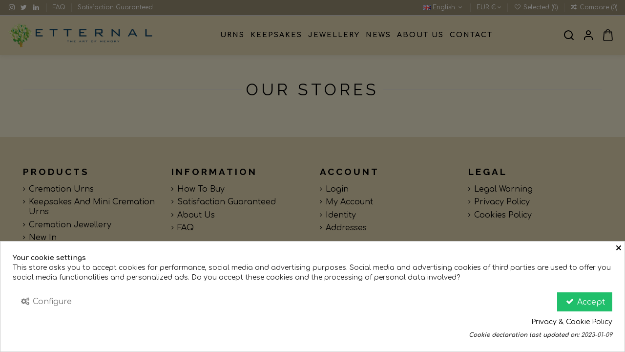

--- FILE ---
content_type: text/html; charset=utf-8
request_url: https://www.etternal.com/en/stores
body_size: 303511
content:
<!doctype html>
<html lang="en">

<head>
    
        
  <meta charset="utf-8">


  <meta http-equiv="x-ua-compatible" content="ie=edge">



  <script async src="https://www.googletagmanager.com/gtag/js?id=G-0BNZDCG04J"></script>
<script>
  
  window.dataLayer = window.dataLayer || [];
  function gtag(){dataLayer.push(arguments);}
  gtag('js', new Date());

  gtag('config', 'G-0BNZDCG04J');
  
</script>
  


  


  <title>Stores</title>
  
    
  
  
    
  
  <meta name="description" content="">
  <meta name="keywords" content="">
    
      <link rel="canonical" href="https://www.etternal.com/en/stores">
    

  
          <link rel="alternate" href="https://www.etternal.com/tiendas" hreflang="es">
            <link rel="alternate" href="https://www.etternal.com/tiendas" hreflang="x-default">
                <link rel="alternate" href="https://www.etternal.com/en/stores" hreflang="en-EN">
            

  
     

 


   


  

  

  
    
  



    <meta property="og:title" content="Stores"/>
    <meta property="og:url" content="https://www.etternal.com/en/stores"/>
    <meta property="og:site_name" content="Etternal"/>
    <meta property="og:description" content="">
    <meta property="og:type" content="website">


	<meta property="og:image" content="/img/logo-og-image.jpg" />






      <meta name="viewport" content="initial-scale=1,user-scalable=no,maximum-scale=1,width=device-width">
  




  <link rel="icon" type="image/vnd.microsoft.icon" href="/img/favicon.ico?1681471577">
  <link rel="shortcut icon" type="image/x-icon" href="/img/favicon.ico?1681471577">
    




    <link rel="stylesheet" href="https://www.etternal.com/themes/frectaris_theme/assets/cache/theme-ccb710258.css" type="text/css" media="all">




<link rel="preload" as="font"
      href="/themes/frectaris_theme/assets/css/font-awesome/fonts/fontawesome-webfont.woff?v=4.7.0"
      type="font/woff" crossorigin="anonymous">
<link rel="preload" as="font"
      href="/themes/frectaris_theme/assets/css/font-awesome/fonts/fontawesome-webfont.woff2?v=4.7.0"
      type="font/woff2" crossorigin="anonymous">


<link  rel="preload stylesheet"  as="style" href="/themes/frectaris_theme/assets/css/font-awesome/css/font-awesome-preload.css"
       type="text/css" crossorigin="anonymous">





  

  <script>
        var elementorFrontendConfig = {"isEditMode":"","stretchedSectionContainer":"","instagramToken":false,"is_rtl":false,"ajax_csfr_token_url":"https:\/\/www.etternal.com\/en\/module\/iqitelementor\/Actions?process=handleCsfrToken&ajax=1"};
        var iqitTheme = {"rm_sticky":"down","rm_breakpoint":0,"op_preloader":"0","cart_style":"side","cart_confirmation":"modal","h_layout":"4","f_fixed":"","f_layout":"3","h_absolute":"0","h_sticky":"header","hw_width":"fullwidth","hm_submenu_width":"default","h_search_type":"full","pl_lazyload":true,"pl_infinity":true,"pl_rollover":true,"pl_crsl_autoplay":false,"pl_slider_ld":4,"pl_slider_d":4,"pl_slider_t":3,"pl_slider_p":2,"pp_thumbs":"bottom","pp_zoom":"none","pp_image_layout":"column","pp_tabs":"accordion","pl_grid_qty":false};
        var iqitcompare = {"nbProducts":0};
        var iqitcountdown_days = "d.";
        var iqitextendedproduct = {"speed":"70"};
        var iqitfdc_from = 0;
        var iqitmegamenu = {"sticky":"false","containerSelector":"#wrapper > .container"};
        var iqitwishlist = {"nbProducts":0};
        var prestashop = {"cart":{"products":[],"totals":{"total":{"type":"total","label":"Total","amount":0,"value":"\u20ac0.00"},"total_including_tax":{"type":"total","label":"Total (tax incl.)","amount":0,"value":"\u20ac0.00"},"total_excluding_tax":{"type":"total","label":"Total (tax excl.)","amount":0,"value":"\u20ac0.00"}},"subtotals":{"products":{"type":"products","label":"Subtotal","amount":0,"value":"\u20ac0.00"},"discounts":null,"shipping":{"type":"shipping","label":"Shipping","amount":0,"value":""},"tax":null},"products_count":0,"summary_string":"0 items","vouchers":{"allowed":0,"added":[]},"discounts":[],"minimalPurchase":0,"minimalPurchaseRequired":""},"currency":{"id":1,"name":"Euro","iso_code":"EUR","iso_code_num":"978","sign":"\u20ac"},"customer":{"lastname":null,"firstname":null,"email":null,"birthday":null,"newsletter":null,"newsletter_date_add":null,"optin":null,"website":null,"company":null,"siret":null,"ape":null,"is_logged":false,"gender":{"type":null,"name":null},"addresses":[]},"language":{"name":"English (English)","iso_code":"en","locale":"en-US","language_code":"en-EN","is_rtl":"0","date_format_lite":"Y-m-d","date_format_full":"Y-m-d H:i:s","id":2},"page":{"title":"","canonical":null,"meta":{"title":"Stores","description":"","keywords":"","robots":"index"},"page_name":"stores","body_classes":{"lang-en":true,"lang-rtl":false,"country-ES":true,"currency-EUR":true,"layout-full-width":true,"page-stores":true,"tax-display-enabled":true},"admin_notifications":[]},"shop":{"name":"Etternal","logo":"https:\/\/www.etternal.com\/img\/logo-1681471577.jpg","stores_icon":"https:\/\/www.etternal.com\/img\/logo_stores.png","favicon":"\/img\/favicon.ico"},"urls":{"base_url":"https:\/\/www.etternal.com\/en\/","current_url":"https:\/\/www.etternal.com\/en\/stores","shop_domain_url":"https:\/\/www.etternal.com","img_ps_url":"https:\/\/www.etternal.com\/img\/","img_cat_url":"https:\/\/www.etternal.com\/img\/c\/","img_lang_url":"https:\/\/www.etternal.com\/img\/l\/","img_prod_url":"https:\/\/www.etternal.com\/img\/p\/","img_manu_url":"https:\/\/www.etternal.com\/img\/m\/","img_sup_url":"https:\/\/www.etternal.com\/img\/su\/","img_ship_url":"https:\/\/www.etternal.com\/img\/s\/","img_store_url":"https:\/\/www.etternal.com\/img\/st\/","img_col_url":"https:\/\/www.etternal.com\/img\/co\/","img_url":"https:\/\/www.etternal.com\/themes\/frectaris_theme\/assets\/img\/","css_url":"https:\/\/www.etternal.com\/themes\/frectaris_theme\/assets\/css\/","js_url":"https:\/\/www.etternal.com\/themes\/frectaris_theme\/assets\/js\/","pic_url":"https:\/\/www.etternal.com\/upload\/","pages":{"address":"https:\/\/www.etternal.com\/en\/address","addresses":"https:\/\/www.etternal.com\/en\/addresses","authentication":"https:\/\/www.etternal.com\/en\/inicio-sesion","cart":"https:\/\/www.etternal.com\/en\/cart","category":"https:\/\/www.etternal.com\/en\/index.php?controller=category","cms":"https:\/\/www.etternal.com\/en\/index.php?controller=cms","contact":"https:\/\/www.etternal.com\/en\/contact-us","discount":"https:\/\/www.etternal.com\/en\/discount","guest_tracking":"https:\/\/www.etternal.com\/en\/seguimiento-cliente-no-registrado","history":"https:\/\/www.etternal.com\/en\/order-history","identity":"https:\/\/www.etternal.com\/en\/identity","index":"https:\/\/www.etternal.com\/en\/","my_account":"https:\/\/www.etternal.com\/en\/my-account","order_confirmation":"https:\/\/www.etternal.com\/en\/order-confirmation","order_detail":"https:\/\/www.etternal.com\/en\/index.php?controller=order-detail","order_follow":"https:\/\/www.etternal.com\/en\/order-follow","order":"https:\/\/www.etternal.com\/en\/order","order_return":"https:\/\/www.etternal.com\/en\/index.php?controller=order-return","order_slip":"https:\/\/www.etternal.com\/en\/albaran","pagenotfound":"https:\/\/www.etternal.com\/en\/page-not-found","password":"https:\/\/www.etternal.com\/en\/has-olvidado-tu-contrasena","pdf_invoice":"https:\/\/www.etternal.com\/en\/index.php?controller=pdf-invoice","pdf_order_return":"https:\/\/www.etternal.com\/en\/index.php?controller=pdf-order-return","pdf_order_slip":"https:\/\/www.etternal.com\/en\/index.php?controller=pdf-order-slip","prices_drop":"https:\/\/www.etternal.com\/en\/bajamos-precios","product":"https:\/\/www.etternal.com\/en\/index.php?controller=product","search":"https:\/\/www.etternal.com\/en\/buscar","sitemap":"https:\/\/www.etternal.com\/en\/mapa-web","stores":"https:\/\/www.etternal.com\/en\/stores","supplier":"https:\/\/www.etternal.com\/en\/supplier","register":"https:\/\/www.etternal.com\/en\/inicio-sesion?create_account=1","order_login":"https:\/\/www.etternal.com\/en\/order?login=1"},"alternative_langs":{"es":"https:\/\/www.etternal.com\/tiendas","en-EN":"https:\/\/www.etternal.com\/en\/stores"},"theme_assets":"\/themes\/frectaris_theme\/assets\/","actions":{"logout":"https:\/\/www.etternal.com\/en\/?mylogout="},"no_picture_image":{"bySize":{"small_default":{"url":"https:\/\/www.etternal.com\/img\/p\/en-default-small_default.jpg","width":98,"height":127},"cart_default":{"url":"https:\/\/www.etternal.com\/img\/p\/en-default-cart_default.jpg","width":125,"height":162},"home_default":{"url":"https:\/\/www.etternal.com\/img\/p\/en-default-home_default.jpg","width":500,"height":500},"medium_default":{"url":"https:\/\/www.etternal.com\/img\/p\/en-default-medium_default.jpg","width":452,"height":584},"large_default":{"url":"https:\/\/www.etternal.com\/img\/p\/en-default-large_default.jpg","width":1000,"height":1000},"thickbox_default":{"url":"https:\/\/www.etternal.com\/img\/p\/en-default-thickbox_default.jpg","width":1100,"height":1422}},"small":{"url":"https:\/\/www.etternal.com\/img\/p\/en-default-small_default.jpg","width":98,"height":127},"medium":{"url":"https:\/\/www.etternal.com\/img\/p\/en-default-medium_default.jpg","width":452,"height":584},"large":{"url":"https:\/\/www.etternal.com\/img\/p\/en-default-thickbox_default.jpg","width":1100,"height":1422},"legend":""}},"configuration":{"display_taxes_label":true,"display_prices_tax_incl":true,"is_catalog":false,"show_prices":true,"opt_in":{"partner":false},"quantity_discount":{"type":"discount","label":"Unit discount"},"voucher_enabled":0,"return_enabled":1},"field_required":[],"breadcrumb":{"links":[{"title":"Home","url":"https:\/\/www.etternal.com\/en\/"},{"title":"Our stores","url":"https:\/\/www.etternal.com\/en\/stores"}],"count":2},"link":{"protocol_link":"https:\/\/","protocol_content":"https:\/\/"},"time":1768621910,"static_token":"8246a721a5476c7f5018d38aec60d280","token":"1f62f5e738a8f2366699962896cce11f","debug":false};
        var prestashopFacebookAjaxController = "https:\/\/www.etternal.com\/en\/module\/ps_facebook\/Ajax";
      </script>



  <style>
            div#cookiesplus-modal,
        #cookiesplus-modal > div,
        #cookiesplus-modal p {
            background-color: #FFFFFF !important;
        }
    
    
            #cookiesplus-modal .cookiesplus-accept {
            background-color: #20BF6B !important;
        }
    
            #cookiesplus-modal .cookiesplus-accept {
            border: 1px solid #20BF6B !important;
        }
    

            #cookiesplus-modal .cookiesplus-accept {
            color: #FFFFFF !important;
        }
    
            #cookiesplus-modal .cookiesplus-accept {
            font-size: 16px !important;
        }
    
    
            #cookiesplus-modal .cookiesplus-more-information {
            background-color: #FFFFFF !important;
        }
    
            #cookiesplus-modal .cookiesplus-more-information {
            border: 1px solid #FFFFFF !important;
        }
    
            #cookiesplus-modal .cookiesplus-more-information {
            color: #7A7A7A !important;
        }
    
            #cookiesplus-modal .cookiesplus-more-information {
            font-size: 16px !important;
        }
    
    
            #cookiesplus-modal .cookiesplus-reject {
            background-color: #FFFFFF !important;
        }
    
            #cookiesplus-modal .cookiesplus-reject {
            border: 1px solid #FFFFFF !important;
        }
    
            #cookiesplus-modal .cookiesplus-reject {
            color: #7A7A7A !important;
        }
    
            #cookiesplus-modal .cookiesplus-reject {
            font-size: 16px !important;
        }
    
    
            #cookiesplus-modal .cookiesplus-save:not([disabled]) {
            background-color: #FFFFFF !important;
        }
    
            #cookiesplus-modal .cookiesplus-save:not([disabled]) {
            border: 1px solid #FFFFFF !important;
        }
    
            #cookiesplus-modal .cookiesplus-save:not([disabled]) {
            color: #7A7A7A !important;
        }
    
            #cookiesplus-modal .cookiesplus-save {
            font-size: 16px !important;
        }
    
    
    
    #cookiesplus-tab {
                            
        
            }
</style>
<meta name="google-site-verification" content="fAchjd2ln2Eb4wAp-mpEt7E75k0SRRcGaymgP616PI0" />



    
    </head>

<body id="stores" class="lang-en country-es currency-eur layout-full-width page-stores tax-display-enabled body-desktop-header-style-w-4">


    




    


<main id="main-page-content"  >
    
            

    <header id="header" class="desktop-header-style-w-4">
        
            
  <div class="header-banner">
    
  </div>




            <nav class="header-nav">
        <div class="container">
    
        <div class="row justify-content-between">
            <div class="col col-auto col-md left-nav">
                 <div class="d-inline-block"> 

<ul class="social-links _topbar"     itemid="#store-organization">
    <li class="instagram"><a   href="https://www.instagram.com/etternal_urns/" target="_blank" rel="noreferrer noopener"><i class="fa fa-instagram fa-fw" aria-hidden="true"></i></a></li>  <li class="twitter"><a   href="https://twitter.com/etternal_urns" target="_blank" rel="noreferrer noopener"><i class="fa fa-twitter fa-fw" aria-hidden="true"></i></a></li>          <li class="linkedin"><a   href="https://www.linkedin.com/company/etternal-memory/" target="_blank" rel="noreferrer noopener"><i class="fa fa-linkedin fa-fw" aria-hidden="true"></i></a></li></ul>

 </div>                             <div class="block-iqitlinksmanager block-iqitlinksmanager-2 block-links-inline d-inline-block">
            <ul>
                                                            <li>
                            <a
                                    href="https://www.etternal.com/en/content/FAQ.html"
                                    title=""                                                                >
                                FAQ
                            </a>
                        </li>
                                                                                                                    <li>
                            <a
                                    href="https://www.etternal.com/en/content/garantia-de-satisfaccion.html"
                                    title=""                                                                >
                                Satisfaction Guaranteed
                            </a>
                        </li>
                                                </ul>
        </div>
    
            </div>
            <div class="col col-auto center-nav text-center">
                
             </div>
            <div class="col col-auto col-md right-nav text-right">
                

<div id="language_selector" class="d-inline-block">
    <div class="language-selector-wrapper d-inline-block">
        <div class="language-selector dropdown js-dropdown">
            <a class="expand-more" data-toggle="dropdown" data-iso-code="en"><img width="16" height="11" src="https://www.etternal.com/img/l/2.jpg" alt="English" class="img-fluid lang-flag" /> English <i class="fa fa-angle-down fa-fw" aria-hidden="true"></i></a>
            <div class="dropdown-menu">
                <ul>
                                            <li >
                            <a href="https://www.etternal.com/tiendas" rel="alternate" hreflang="es"
                               class="dropdown-item"><img width="16" height="11" src="https://www.etternal.com/img/l/1.jpg" alt="Español" class="img-fluid lang-flag"  data-iso-code="es"/> Español</a>
                        </li>
                                            <li  class="current" >
                            <a href="https://www.etternal.com/en/stores" rel="alternate" hreflang="en"
                               class="dropdown-item"><img width="16" height="11" src="https://www.etternal.com/img/l/2.jpg" alt="English" class="img-fluid lang-flag"  data-iso-code="en"/> English</a>
                        </li>
                                    </ul>
            </div>
        </div>
    </div>
</div>
<div id="currency_selector" class="d-inline-block">
    <div class="currency-selector dropdown js-dropdown d-inline-block">
        <a class="expand-more" data-toggle="dropdown">EUR  € <i class="fa fa-angle-down" aria-hidden="true"></i></a>
        <div class="dropdown-menu">
            <ul>
                                    <li  class="current" >
                        <a title="Euro" rel="nofollow" href="https://www.etternal.com/en/stores?SubmitCurrency=1&amp;id_currency=1"
                           class="dropdown-item">EUR  €</a>
                    </li>
                                    <li >
                        <a title="US Dollar" rel="nofollow" href="https://www.etternal.com/en/stores?SubmitCurrency=1&amp;id_currency=2"
                           class="dropdown-item">USD  $</a>
                    </li>
                            </ul>
        </div>
    </div>
</div>
<div class="d-inline-block">
    <a href="//www.etternal.com/en/module/iqitwishlist/view">
        <i class="fa fa-heart-o fa-fw" aria-hidden="true"></i> Selected (<span
                id="iqitwishlist-nb"></span>)
    </a>
</div>
<div class="d-inline-block">
    <a href="//www.etternal.com/en/module/iqitcompare/comparator">
        <i class="fa fa-random fa-fw" aria-hidden="true"></i> <span>Compare (<span
                    id="iqitcompare-nb"></span>)</span>
    </a>
</div>

             </div>
        </div>

                        </div>
            </nav>
        



<div id="desktop-header" class="desktop-header-style-4">
    
            
<div class="header-top">
    <div id="desktop-header-container" class="container">
        <div class="row align-items-center">
                            <div class="col col-auto col-header-left">
                    <div id="desktop_logo">
                        <a href="/">
                            <svg xmlns="http://www.w3.org/2000/svg" xmlns:xlink="http://www.w3.org/1999/xlink" width="300" zoomAndPan="magnify" viewBox="0 0 224.87999 36.750001" height="49" preserveAspectRatio="xMidYMid meet" version="1.0"><defs><filter x="0%" y="0%" width="100%" height="100%" id="e4c16a842b"><feColorMatrix values="0 0 0 0 1 0 0 0 0 1 0 0 0 0 1 0 0 0 1 0" color-interpolation-filters="sRGB"/></filter><filter x="0%" y="0%" width="100%" height="100%" id="9d526e6cf6"><feColorMatrix values="0 0 0 0 1 0 0 0 0 1 0 0 0 0 1 0.2126 0.7152 0.0722 0 0" color-interpolation-filters="sRGB"/></filter><clipPath id="37339ea249"><path d="M 0.699219 0 L 39.757812 0 L 39.757812 36.5 L 0.699219 36.5 Z M 0.699219 0 " clip-rule="nonzero"/></clipPath><image x="0" y="0" width="364" xlink:href="[data-uri]" id="3941fce48a" height="355" preserveAspectRatio="xMidYMid meet"/><mask id="c6c60db763"><g filter="url(#e4c16a842b)"><g filter="url(#9d526e6cf6)" transform="matrix(0.118698, 0, 0, 0.119609, -3.448394, -2.613911)"><image x="0" y="0" width="364" xlink:href="[data-uri]" height="355" preserveAspectRatio="xMidYMid meet"/></g></g></mask><image x="0" y="0" width="364" xlink:href="[data-uri]" id="1f0b5996e8" height="355" preserveAspectRatio="xMidYMid meet"/><clipPath id="6eef87dda5"><path d="M 43.039062 8.226562 L 222.566406 8.226562 L 222.566406 29 L 43.039062 29 Z M 43.039062 8.226562 " clip-rule="nonzero"/></clipPath><image x="0" y="0" width="1020" xlink:href="[data-uri]" id="c9dfb92e63" height="120" preserveAspectRatio="xMidYMid meet"/><mask id="ce29f069b4"><g filter="url(#e4c16a842b)"><g filter="url(#9d526e6cf6)" transform="matrix(0.176009, 0, 0, 0.173818, 43.038587, 8.226982)"><image x="0" y="0" width="1020" xlink:href="[data-uri]" height="120" preserveAspectRatio="xMidYMid meet"/></g></g></mask><image x="0" y="0" width="1020" xlink:href="[data-uri]" id="c80c2a31d9" height="120" preserveAspectRatio="xMidYMid meet"/></defs><g clip-path="url(#37339ea249)"><g mask="url(#c6c60db763)"><g transform="matrix(0.118698, 0, 0, 0.119609, -3.448394, -2.613911)"><image x="0" y="0" width="364" xlink:href="[data-uri]" height="355" preserveAspectRatio="xMidYMid meet"/></g></g></g><g clip-path="url(#6eef87dda5)"><g mask="url(#ce29f069b4)"><g transform="matrix(0.176009, 0, 0, 0.173818, 43.038587, 8.226982)"><image x="0" y="0" width="1020" xlink:href="[data-uri]" height="120" preserveAspectRatio="xMidYMid meet"/></g></g></g></svg>
                        </a>
                    </div>
                    
                </div>
                <div class="col col-header-center col-header-menu">
                                        	<div id="iqitmegamenu-wrapper" class="iqitmegamenu-wrapper iqitmegamenu-all">
		<div class="container container-iqitmegamenu">
		<div id="iqitmegamenu-horizontal" class="iqitmegamenu  clearfix" role="navigation">

								
				<nav id="cbp-hrmenu" class="cbp-hrmenu cbp-horizontal cbp-hrsub-narrow">
					<ul>
												<li id="cbp-hrmenu-tab-10" class="cbp-hrmenu-tab cbp-hrmenu-tab-10 ">
	<a href="https://www.etternal.com/en/cremation-art/cremation-urns/" class="nav-link" >

								<span class="cbp-tab-title">
								Urns</span>
														</a>
													</li>
												<li id="cbp-hrmenu-tab-11" class="cbp-hrmenu-tab cbp-hrmenu-tab-11 ">
	<a href="https://www.etternal.com/en/cremation-art/keepsakes-and-mini-cremation-urns/" class="nav-link" >

								<span class="cbp-tab-title">
								Keepsakes</span>
														</a>
													</li>
												<li id="cbp-hrmenu-tab-12" class="cbp-hrmenu-tab cbp-hrmenu-tab-12 ">
	<a href="https://www.etternal.com/en/cremation-art/cremation-jewellery/" class="nav-link" >

								<span class="cbp-tab-title">
								Jewellery</span>
														</a>
													</li>
												<li id="cbp-hrmenu-tab-7" class="cbp-hrmenu-tab cbp-hrmenu-tab-7 ">
	<a href="/en/blog" class="nav-link" >

								<span class="cbp-tab-title">
								News</span>
														</a>
													</li>
												<li id="cbp-hrmenu-tab-8" class="cbp-hrmenu-tab cbp-hrmenu-tab-8 ">
	<a href="https://www.etternal.com/en/content/about-us.html" class="nav-link" >

								<span class="cbp-tab-title">
								About us</span>
														</a>
													</li>
												<li id="cbp-hrmenu-tab-13" class="cbp-hrmenu-tab cbp-hrmenu-tab-13 ">
	<a href="/en/contact-us" class="nav-link" >

								<span class="cbp-tab-title">
								Contact</span>
														</a>
													</li>
											</ul>
				</nav>
		</div>
		</div>
		<div id="sticky-cart-wrapper"></div>
	</div>

<div id="_desktop_iqitmegamenu-mobile">
	<div id="iqitmegamenu-mobile">
		
		<ul>
		



	
	<li><a  href="https://www.etternal.com/en/" >Home</a></li><li><a  href="/13-cremation-urns" >Urns</a></li><li><a  href="/14-keepsake-and-mini-cremation-urns" >Keepsake</a></li><li><a  href="/15-cremation-jewellery" >Jewellery</a></li><li><a  href="https://www.etternal.com/en/content/about-us.html" >About Us</a></li><li><a  href="/en/blog" >News</a></li><li><a  href="https://www.etternal.com/en/content/FAQ.html" >FAQ</a></li><li><a  href="https://www.etternal.com/en/content/garantia-de-satisfaccion.html" >Satisfaction Guaranteed</a></li><li><a  href="/en/contact-us" >Contact us</a></li><li><a  href="/module/iqitwishlist/view" >✰ Compare</a></li><li><a  href="/module/iqitwishlist/view" >♡ Selected</a></li>
		</ul>
		
	</div>
</div>

                    
                </div>
                        <div class="col col-auto col-header-right">
                <div class="row no-gutters justify-content-end">
                                            <div id="header-search-btn" class="col col-auto header-btn-w header-search-btn-w">
    <a data-toggle="dropdown" id="header-search-btn-drop"  class="header-btn header-search-btn" data-display="static">
        <svg xmlns="http://www.w3.org/2000/svg" width="24" height="24" viewBox="0 0 24 24" fill="none" stroke="currentColor" stroke-width="2" stroke-linecap="round" stroke-linejoin="round" class="feather feather-search"><circle cx="11" cy="11" r="8"></circle><line x1="21" y1="21" x2="16.65" y2="16.65"></line></svg>
        <span class="title">Search</span>
    </a>
        <div class="dropdown-menu-custom  dropdown-menu">
        <div class="dropdown-content modal-backdrop fullscreen-search">
            
<!-- Block search module TOP -->
<div id="search_widget" class="search-widget" data-search-controller-url="https://www.etternal.com/en/module/iqitsearch/searchiqit">
    <form method="get" action="https://www.etternal.com/en/module/iqitsearch/searchiqit">
        <div class="input-group">
            <input type="text" name="s" value="" data-all-text="Show all results"
                   data-blog-text="Blog post"
                   data-product-text="Product"
                   data-brands-text="Artist"
                   autocomplete="off" autocorrect="off" autocapitalize="off" spellcheck="false"
                   placeholder="Search our catalog" class="form-control form-search-control" />
            <button type="submit" class="search-btn">
                <i class="fa fa-search"></i>
            </button>
        </div>
    </form>
</div>
<!-- /Block search module TOP -->

            <div id="fullscreen-search-backdrop"></div>
        </div>
    </div>
    </div>
                    
                    
                                            <div id="header-user-btn" class="col col-auto header-btn-w header-user-btn-w">
            <a href="https://www.etternal.com/en/my-account"
           title="Log in to your customer account"
           rel="nofollow" class="header-btn header-user-btn">
            <svg xmlns="http://www.w3.org/2000/svg" width="24" height="24" viewBox="0 0 24 24" fill="none" stroke="currentColor" stroke-width="2" stroke-linecap="round" stroke-linejoin="round" class="feather feather-user"><path d="M20 21v-2a4 4 0 0 0-4-4H8a4 4 0 0 0-4 4v2"></path><circle cx="12" cy="7" r="4"></circle></svg>
            <span class="title">Sign in</span>
        </a>
    </div>









                                        

                    

                                            
                                                    <div id="ps-shoppingcart-wrapper" class="col col-auto">
    <div id="ps-shoppingcart"
         class="header-btn-w header-cart-btn-w ps-shoppingcart side-cart">
         <div id="blockcart" class="blockcart cart-preview"
         data-refresh-url="//www.etternal.com/en/module/ps_shoppingcart/ajax">
        <a id="cart-toogle" class="cart-toogle header-btn header-cart-btn" data-toggle="dropdown" data-display="static">
<svg fill="#000000" height="24" width="24" version="1.1" id="Capa_1" xmlns="http://www.w3.org/2000/svg" xmlns:xlink="http://www.w3.org/1999/xlink" viewBox="0 0 483.10 483.10" xml:space="preserve" stroke="#000000" stroke-width="10"><g id="SVGRepo_bgCarrier" stroke-width="0"></g><g id="SVGRepo_tracerCarrier" stroke-linecap="round" stroke-linejoin="round"></g><g id="SVGRepo_iconCarrier"> <g> <path d="M434.55,418.7l-27.8-313.3c-0.5-6.2-5.7-10.9-12-10.9h-58.6c-0.1-52.1-42.5-94.5-94.6-94.5s-94.5,42.4-94.6,94.5h-58.6 c-6.2,0-11.4,4.7-12,10.9l-27.8,313.3c0,0.4,0,0.7,0,1.1c0,34.9,32.1,63.3,71.5,63.3h243c39.4,0,71.5-28.4,71.5-63.3 C434.55,419.4,434.55,419.1,434.55,418.7z M241.55,24c38.9,0,70.5,31.6,70.6,70.5h-141.2C171.05,55.6,202.65,24,241.55,24z M363.05,459h-243c-26,0-47.2-17.3-47.5-38.8l26.8-301.7h47.6v42.1c0,6.6,5.4,12,12,12s12-5.4,12-12v-42.1h141.2v42.1 c0,6.6,5.4,12,12,12s12-5.4,12-12v-42.1h47.6l26.8,301.8C410.25,441.7,389.05,459,363.05,459z"></path> </g> </g></svg>
            <span class="cart-products-count-btn  d-none">0</span>
            <span class="info-wrapper">
            <span class="title">Cart</span>
            <span class="cart-toggle-details">
            <span class="text-faded cart-separator"> / </span>
                            Empty
                        </span>
            </span>
        </a>
        <div id="_desktop_blockcart-content" class="dropdown-menu-custom dropdown-menu">
    <div id="blockcart-content" class="blockcart-content" >
        <div class="cart-title">
            <span class="modal-title">Cart</span>
            <button type="button" id="js-cart-close" class="close">
                <span>×</span>
            </button>
            <hr>
        </div>
                    <span class="no-items">There are no more items in your cart</span>
            </div>
</div> </div>




    </div>
</div>
                                                
                                    </div>
                
            </div>
            <div class="col-12">
                <div class="row">
                    
                </div>
            </div>
        </div>
    </div>
</div>


    </div>



    <div id="mobile-header" class="mobile-header-style-1">
                    <div id="mobile-header-sticky">
    <div class="container">
        <div class="mobile-main-bar">
            <div class="row no-gutters align-items-center row-mobile-header">
                <div class="col col-auto col-mobile-btn col-mobile-btn-menu col-mobile-menu-push">
                    <a class="m-nav-btn" data-toggle="dropdown" data-display="static"><svg xmlns="http://www.w3.org/2000/svg" width="24" height="24" viewBox="0 0 24 24" fill="none" stroke="#000" stroke-width="2" stroke-linecap="round" stroke-linejoin="round" class="feather feather-menu"><line x1="3" y1="12" x2="21" y2="12"></line><line x1="3" y1="6" x2="21" y2="6"></line><line x1="3" y1="18" x2="21" y2="18"></line></svg>
                        <span>Menu</span></a>
                    <div id="mobile_menu_click_overlay"></div>
                    <div id="_mobile_iqitmegamenu-mobile" class="dropdown-menu-custom dropdown-menu"></div>
                </div>
                <div id="mobile-btn-search" class="col col-auto col-mobile-btn col-mobile-btn-search">
                    <a class="m-nav-btn" data-toggle="dropdown" data-display="static"><svg xmlns="http://www.w3.org/2000/svg" width="24" height="24" viewBox="0 0 24 24" fill="none" stroke="#000" stroke-width="2" stroke-linecap="round" stroke-linejoin="round" class="feather feather-search"><circle cx="11" cy="11" r="8"></circle><line x1="21" y1="21" x2="16.65" y2="16.65"></line></svg>
                        <span>Search</span></a>
                    <div id="search-widget-mobile" class="dropdown-content dropdown-menu dropdown-mobile search-widget">
                        
                                                    
<!-- Block search module TOP -->
<form method="get" action="https://www.etternal.com/en/module/iqitsearch/searchiqit">
    <div class="input-group">
        <input type="text" name="s" value=""
               placeholder="Search"
               data-all-text="Show all results"
               data-blog-text="Blog post"
               data-product-text="Product"
               data-brands-text="Artist"
               autocomplete="off" autocorrect="off" autocapitalize="off" spellcheck="false"
               class="form-control form-search-control">
        <button type="submit" class="search-btn">
            <i class="fa fa-search"></i>
        </button>
    </div>
</form>
<!-- /Block search module TOP -->

                                                
                    </div>
                </div>
                <div class="col col-mobile-logo text-center">
                    
  <a href="https://www.etternal.com/en/">
    <img class="logo img-fluid"
         src="https://www.etternal.com/img/logo-1681471577.jpg"
                  alt="Etternal"
         width="1000"
         height="162"
    >
  </a>

                </div>
                <div class="col col-auto col-mobile-btn col-mobile-btn-account">
                    <a href="https://www.etternal.com/en/my-account" class="m-nav-btn"><svg xmlns="http://www.w3.org/2000/svg" width="24" height="24" viewBox="0 0 24 24" fill="none" stroke="#000" stroke-width="2" stroke-linecap="round" stroke-linejoin="round" class="feather feather-user"><path d="M20 21v-2a4 4 0 0 0-4-4H8a4 4 0 0 0-4 4v2"></path><circle cx="12" cy="7" r="4"></circle></svg>
                        <span>
                            
                                                            Sign in
                                                        
                        </span></a>
                </div>
                
                                <div class="col col-auto col-mobile-btn col-mobile-btn-cart ps-shoppingcart side-cart">
                    <div id="mobile-cart-wrapper">
                    <a id="mobile-cart-toogle"  class="m-nav-btn" data-toggle="dropdown" data-display="static"><svg fill="#000000" height="24" width="24" version="1.1" id="Capa_1" xmlns="http://www.w3.org/2000/svg" xmlns:xlink="http://www.w3.org/1999/xlink" viewBox="0 0 483.10 483.10" xml:space="preserve" stroke="#000000" stroke-width="10"><g id="SVGRepo_bgCarrier" stroke-width="0"></g><g id="SVGRepo_tracerCarrier" stroke-linecap="round" stroke-linejoin="round"></g><g id="SVGRepo_iconCarrier"> <g> <path d="M434.55,418.7l-27.8-313.3c-0.5-6.2-5.7-10.9-12-10.9h-58.6c-0.1-52.1-42.5-94.5-94.6-94.5s-94.5,42.4-94.6,94.5h-58.6 c-6.2,0-11.4,4.7-12,10.9l-27.8,313.3c0,0.4,0,0.7,0,1.1c0,34.9,32.1,63.3,71.5,63.3h243c39.4,0,71.5-28.4,71.5-63.3 C434.55,419.4,434.55,419.1,434.55,418.7z M241.55,24c38.9,0,70.5,31.6,70.6,70.5h-141.2C171.05,55.6,202.65,24,241.55,24z M363.05,459h-243c-26,0-47.2-17.3-47.5-38.8l26.8-301.7h47.6v42.1c0,6.6,5.4,12,12,12s12-5.4,12-12v-42.1h141.2v42.1 c0,6.6,5.4,12,12,12s12-5.4,12-12v-42.1h47.6l26.8,301.8C410.25,441.7,389.05,459,363.05,459z"></path> </g> </g></svg><span id="mobile-cart-products-count" class="cart-products-count cart-products-count-btn">
                                
                                                                    0
                                                                
                            </span>
                        <span>Cart</span></a>
                    <div id="_mobile_blockcart-content" class="dropdown-menu-custom dropdown-menu"></div>
                    </div>
                </div>
                            </div>
        </div>
    </div>
</div>            </div>



        
    </header>
    

    <section id="wrapper">
        
        
<div class="container">
<nav data-depth="2" class="breadcrumb">
                <div class="row align-items-center">
                <div class="col">
                    <ol>
                        
                            


                                 
                                                                            <li>
                                            <a href="https://www.etternal.com/en/"><span>Home</span></a>
                                        </li>
                                                                    

                            


                                 
                                                                            <li>
                                            <span>Our stores</span>
                                        </li>
                                                                    

                                                    
                    </ol>
                </div>
                <div class="col col-auto"> </div>
            </div>
            </nav>

</div>
        <div id="inner-wrapper" class="container">
            
            
                
   <aside id="notifications">
        
        
        
      
  </aside>
              

            

                
    <div id="content-wrapper" class="js-content-wrapper">
        
        

  <section id="main">

    
      
        <header class="page-header">
            <h1 class="h1 page-title"><span>
  Our stores
</span></h1>
        </header>
      
    

    
  <section id="content" class="page-content page-stores">

    
  </section>


    
      <footer class="page-footer">
        
          <!-- Footer content -->
        
      </footer>
    

  </section>


        
    </div>


                

                

            
            
        </div>
        
    </section>
    
    <footer id="footer" class="js-footer">
        
            
  

<div id="footer-container-main" class="footer-container footer-style-3">
  <div class="container">
    <div class="row">
      
                    <div class="col col-md block block-toggle block-iqitlinksmanager block-iqitlinksmanager-5 block-links js-block-toggle">
            <h5 class="block-title"><span>Products</span></h5>
            <div class="block-content">
                <ul>
                                                                        <li>
                                <a
                                        href="https://www.etternal.com/en/cremation-art/cremation-urns/"
                                        title="An ETTERNAL cremation urn is a work of art designed to hold the cremated remains of a loved one."                                                                        >
                                    Cremation Urns
                                </a>
                            </li>
                                                                                                <li>
                                <a
                                        href="https://www.etternal.com/en/cremation-art/keepsakes-and-mini-cremation-urns/"
                                        title="ETTERNAL keepsake and mini cremation urns are works of art designed to contain only a part of the cremation ashes."                                                                        >
                                    Keepsakes and Mini Cremation Urns
                                </a>
                            </li>
                                                                                                <li>
                                <a
                                        href="https://www.etternal.com/en/cremation-art/cremation-jewellery/"
                                        title="Cremation jewellery can contain a small amount of the ashes to ensure they always remain with us elegantly and discreetly."                                                                        >
                                    Cremation Jewellery
                                </a>
                            </li>
                                                                                                <li>
                                <a
                                        href="https://www.etternal.com/en/new-in"
                                        title="Nuestros productos nuevos"                                                                        >
                                    New in
                                </a>
                            </li>
                                                                                                <li>
                                <a
                                        href="https://www.etternal.com/en/content/custom-urns.html"
                                        title=""                                                                        >
                                    Custom Urns
                                </a>
                            </li>
                                                            </ul>
            </div>
        </div>
                <div class="col col-md block block-toggle block-iqitlinksmanager block-iqitlinksmanager-4 block-links js-block-toggle">
            <h5 class="block-title"><span>Information</span></h5>
            <div class="block-content">
                <ul>
                                                                        <li>
                                <a
                                        href="https://www.etternal.com/en/content/como-comprar.html"
                                        title=""                                                                        >
                                    How to buy
                                </a>
                            </li>
                                                                                                <li>
                                <a
                                        href="https://www.etternal.com/en/content/garantia-de-satisfaccion.html"
                                        title=""                                                                        >
                                    Satisfaction Guaranteed
                                </a>
                            </li>
                                                                                                <li>
                                <a
                                        href="https://www.etternal.com/en/content/about-us.html"
                                        title="About Us"                                                                        >
                                    About Us
                                </a>
                            </li>
                                                                                                <li>
                                <a
                                        href="https://www.etternal.com/en/content/FAQ.html"
                                        title=""                                                                        >
                                    FAQ
                                </a>
                            </li>
                                                            </ul>
            </div>
        </div>
                <div class="col col-md block block-toggle block-iqitlinksmanager block-iqitlinksmanager-3 block-links js-block-toggle">
            <h5 class="block-title"><span>Account</span></h5>
            <div class="block-content">
                <ul>
                                                                        <li>
                                <a
                                        href="https://www.etternal.com/en/inicio-sesion"
                                        title=""                                                                        >
                                    Login
                                </a>
                            </li>
                                                                                                <li>
                                <a
                                        href="https://www.etternal.com/en/my-account"
                                        title=""                                                                        >
                                    My account
                                </a>
                            </li>
                                                                                                <li>
                                <a
                                        href="https://www.etternal.com/en/identity"
                                        title=""                                                                        >
                                    Identity
                                </a>
                            </li>
                                                                                                <li>
                                <a
                                        href="https://www.etternal.com/en/addresses"
                                        title=""                                                                        >
                                    Addresses
                                </a>
                            </li>
                                                            </ul>
            </div>
        </div>
                <div class="col col-md block block-toggle block-iqitlinksmanager block-iqitlinksmanager-1 block-links js-block-toggle">
            <h5 class="block-title"><span>Legal</span></h5>
            <div class="block-content">
                <ul>
                                                                        <li>
                                <a
                                        href="https://www.etternal.com/en/content/legal-warning.html"
                                        title="Legal warning"                                                                        >
                                    Legal warning
                                </a>
                            </li>
                                                                                                                                                                                        <li>
                                <a
                                        href="https://www.etternal.com/en/content/privacy-policy.html"
                                        title=""                                                                        >
                                    Privacy Policy
                                </a>
                            </li>
                                                                                                <li>
                                <a
                                        href="https://www.etternal.com/en/content/cookies-policy.html"
                                        title=""                                                                        >
                                    Cookies policy
                                </a>
                            </li>
                                                            </ul>
            </div>
        </div>
    <a style=" background-color: #2ecc71; right: 20px" class="bonwhatsapp bon_rotate" href="https://api.whatsapp.com/send?l=en&phone=34682646637">
    <img src="/modules/bonwhatsapp//views/img/icon.png" alt="WhatsApp" width="42px" height="42px" />
</a>

      
    </div>
    <div class="row">
      
        
      
    </div>
  </div>
</div>

    
        <div id="footer-copyrights" class="_footer-copyrights-2 dropup">
            <div class="container">
                <div class="row">

                                            <div class="col-12 copyright-txt">
                            <p style="margin-bottom:0;"><span style="color:#ffffff;">© 2023 - Etternal Memory™ | </span><a style="color:#ffffff;" href="http://www.frectaris.com" target="_blank" rel="noreferrer noopener">Powered by <img style="margin-left:3px;" src="https://frectaris.com/firma-pie/diseno-web-frectaris-b.png" alt="diseno-web-frectaris-b.png" /></a></p>
                        </div>
                    					
					                        <div class="col-12 copyright-img ">
                            <img src="/img/cms/logos-ue-3.png" class="img-fluid" alt="Payments"/>
                        </div>
                    
                    

                    
                </div>
            </div>
        </div>
    

        
    </footer>

</main>


      <script src="https://www.etternal.com/themes/frectaris_theme/assets/cache/bottom-e46fdb257.js" ></script>





    
<div id="iqitwishlist-modal" class="modal fade" tabindex="-1" role="dialog" aria-hidden="true">
    <div class="modal-dialog">
        <div class="modal-content">
            <div class="modal-header">
                <span class="modal-title">You need to login or create account</span>
                <button type="button" class="close" data-dismiss="modal" aria-label="Close">
                    <span aria-hidden="true">&times;</span>
                </button>
            </div>
            <div class="modal-body">
                <section class="login-form">
                   <p> Save products on your selected list to buy them later or share with your friends.</p>
                    



  


  
      

    <form  id="login-form-modal" action="https://www.etternal.com/en/inicio-sesion"   method="post">

    <section>
      
                  
            


  
    <input type="hidden" name="back" value="">
  


          
                  
            


  <div class="form-group row align-items-center ">
    <label class="col-md-2 col-form-label required" for="field-email">
              Email
          </label>
    <div class="col-md-8">

      
        
          <input
            id="field-email"
            class="form-control"
            name="email"
            type="email"
            value=""
            autocomplete="email"                                    required          >
                  

      
      
              

    </div>

    <div class="col-md-2 form-control-comment">
      
              
    </div>
  </div>


          
                  
            


  <div class="form-group row align-items-center ">
    <label class="col-md-2 col-form-label required" for="field-password">
              Password
          </label>
    <div class="col-md-8">

      
        
          <div class="input-group js-parent-focus">
            <input id="field-password"
              class="form-control js-child-focus js-visible-password"
              name="password"
                   aria-label="Password input of at least 5 characters"
              title="At least 5 characters long"
              autocomplete="new-password"               type="password"
              value=""
              pattern=".{5,}"
              required            >
            <span class="input-group-append">
              <button
                class="btn btn-outline-secondary"
                type="button"
                data-action="show-password"
              >
               <i class="fa fa-eye-slash" aria-hidden="true"></i>
              </button>
            </span>
          </div>
        

      
      
              

    </div>

    <div class="col-md-2 form-control-comment">
      
              
    </div>
  </div>


          
              
      <div class="forgot-password">
        <a href="https://www.etternal.com/en/has-olvidado-tu-contrasena" rel="nofollow">
          Forgot your password?
        </a>
      </div>
    </section>

    
      <footer class="form-footer text-center clearfix">
        <input type="hidden" name="submitLogin" value="1">
        
          <button id="submit-login" class="btn btn-primary form-control-submit" data-link-action="sign-in" type="submit">Sign in</button>
        
      </footer>
    

  </form>
  


                </section>
                <hr/>
                
                    

<script type="text/javascript">
    
    function iqitSocialPopup(url) {
        var dualScreenLeft = window.screenLeft != undefined ? window.screenLeft : screen.left;
        var dualScreenTop = window.screenTop != undefined ? window.screenTop : screen.top;
        var width = window.innerWidth ? window.innerWidth : document.documentElement.clientWidth ? document.documentElement.clientWidth : screen.width;
        var height = window.innerHeight ? window.innerHeight : document.documentElement.clientHeight ? document.documentElement.clientHeight : screen.height;
        var left = ((width / 2) - (960 / 2)) + dualScreenLeft;
        var top = ((height / 2) - (600 / 2)) + dualScreenTop;
        var newWindow = window.open(url, '_blank', 'scrollbars=yes,top=' + top + ',left=' + left + ',width=960,height=600');
        if (window.focus) {
            newWindow.focus();
        }
    }
    
</script>

                
                <div class="no-account">
                    <a href="https://www.etternal.com/en/inicio-sesion?create_account=1" data-link-action="display-register-form">
                        No account? Create one here
                    </a>
                </div>
            </div>
        </div>
    </div>
</div>

<div id="iqitwishlist-notification" class="ns-box ns-effect-thumbslider ns-text-only">
    <div class="ns-box-inner">
        <div class="ns-content">
            <span class="ns-title"><i class="fa fa-check" aria-hidden="true"></i> <strong>Product added to the selected list</strong></span>
        </div>
    </div>
</div><div id="iqitcompare-notification" class="ns-box ns-effect-thumbslider ns-text-only">
    <div class="ns-box-inner">
        <div class="ns-content">
            <span class="ns-title"><i class="fa fa-check" aria-hidden="true"></i> <strong>Product added to compare.</strong></span>
        </div>
    </div>
</div>


<div id="iqitcompare-floating-wrapper">
</div>


<script>
    var C_P_DATE = '2026-01-17 04:51';
    var C_P_REFRESH = 0;
    var C_P_EXPIRY = 365;
    var C_P_COOKIE_VALUE = JSON.parse('{}');     var C_P_OVERLAY = '1';
    var C_P_OVERLAY_OPACITY = '0.5';
    var C_P_NOT_AVAILABLE_OUTSIDE_EU = 1;
    var C_P_FINALITIES_COUNT = 4;
    /*<!--*/
    var C_P_SCRIPT = JSON.parse("[]");
    var C_P_SCRIPT_NOT = JSON.parse("[]");
    var C_P_COOKIES = JSON.parse("{\"1\":[{\"id_cookiesplus_cookie\":\"1\",\"id_shop\":\"1\",\"active\":\"1\",\"id_cookiesplus_finality\":\"1\",\"name\":\"cookiesplus\",\"provider\":\"etternal.frectaris.com\",\"provider_url\":\"\",\"date_add\":\"0000-00-00 00:00:00\",\"date_upd\":\"0000-00-00 00:00:00\",\"id_lang\":\"2\",\"purpose\":\"Stores your cookie preferences.\",\"expiry\":\"1 year\"},{\"id_cookiesplus_cookie\":\"3\",\"id_shop\":\"1\",\"active\":\"1\",\"id_cookiesplus_finality\":\"1\",\"name\":\"PrestaShop-#\",\"provider\":\"etternal.frectaris.com\",\"provider_url\":\"\",\"date_add\":\"0000-00-00 00:00:00\",\"date_upd\":\"0000-00-00 00:00:00\",\"id_lang\":\"2\",\"purpose\":\"This cookie helps keep user sessions open while they are visiting a website, and help them make orders and many more operations such as: cookie add date, selected language, used currency, last product category visited, last seen products, client identification, name, first name, encrypted password, email linked to the account, shopping cart identification.\",\"expiry\":\"480 hours\"}],\"3\":[{\"id_cookiesplus_cookie\":\"14\",\"id_shop\":\"1\",\"active\":\"1\",\"id_cookiesplus_finality\":\"3\",\"name\":\"_ga\",\"provider\":\"Google\",\"provider_url\":\"https:\\\/\\\/policies.google.com\\\/privacy\",\"date_add\":\"0000-00-00 00:00:00\",\"date_upd\":\"0000-00-00 00:00:00\",\"id_lang\":\"2\",\"purpose\":\"Registers a unique ID that is used to generate statistical data on how the visitor uses the website.\",\"expiry\":\"2 years\"},{\"id_cookiesplus_cookie\":\"15\",\"id_shop\":\"1\",\"active\":\"1\",\"id_cookiesplus_finality\":\"3\",\"name\":\"_gat\",\"provider\":\"Google\",\"provider_url\":\"https:\\\/\\\/policies.google.com\\\/privacy\",\"date_add\":\"0000-00-00 00:00:00\",\"date_upd\":\"0000-00-00 00:00:00\",\"id_lang\":\"2\",\"purpose\":\"Used by Google Analytics to throttle request rate\",\"expiry\":\"1 day\"},{\"id_cookiesplus_cookie\":\"17\",\"id_shop\":\"1\",\"active\":\"1\",\"id_cookiesplus_finality\":\"3\",\"name\":\"_gd#\",\"provider\":\"Google\",\"provider_url\":\"https:\\\/\\\/policies.google.com\\\/privacy\",\"date_add\":\"0000-00-00 00:00:00\",\"date_upd\":\"0000-00-00 00:00:00\",\"id_lang\":\"2\",\"purpose\":\"This is a Google Analytics Session cookie used to generate statistical data on how you use the website which is removed when you quit your browser.\",\"expiry\":\"Session\"},{\"id_cookiesplus_cookie\":\"16\",\"id_shop\":\"1\",\"active\":\"1\",\"id_cookiesplus_finality\":\"3\",\"name\":\"_gid\",\"provider\":\"Google\",\"provider_url\":\"https:\\\/\\\/policies.google.com\\\/privacy\",\"date_add\":\"0000-00-00 00:00:00\",\"date_upd\":\"0000-00-00 00:00:00\",\"id_lang\":\"2\",\"purpose\":\"Registers a unique ID that is used to generate statistical data on how the visitor uses the website.\",\"expiry\":\"1 day\"}]}");
    var C_P_GTM = JSON.parse("[]");
    /*-->*/
</script>
<div id="cookiesplus-overlay" class="cookiesplus-move"></div>

<div class="container cookiesplus-move" id="cookiesplus-modal-container">
    <div class="row">
        <div id="cookiesplus-modal" style="display: none;"
             class="cookiesplus-bottom col-12 col-xs-12">
            <button type="button" class="cookiesplus-close-and-save" onclick="return cookieGdpr.save();">&times;</button>
            <button type="button" class="cookiesplus-close" onclick="return cookieGdpr.close();">&times;</button>

            <div id="cookiesplus-content">
                <div class="row">
                    <form id="cookiesplus-form" method="POST" action="https://www.etternal.com/en/module/cookiesplus/front">
                                                    <div class="cookiesplus-title col-12 col-xs-12">
                                <span><strong>Your cookie settings</strong></span>
                            </div>
                        
                                                    <div class="cookiesplus-info col-12 col-xs-12">
                                <div><p>This store asks you to accept cookies for performance, social media and advertising purposes. Social media and advertising cookies of third parties are used to offer you social media functionalities and personalized ads. Do you accept these cookies and the processing of personal data involved?</p></div>
                            </div>
                        
                        <div class="cookiesplus-finalities col-12 col-xs-12">
                            <div id="cookiesplus-finalities-container">
                                                                    <div class="cookieplus-finality-container">
                                        <div class="col-12 col-xs-12">
                                            <div class="cookiesplus-finality-header">
                                                <div class="cookiesplus-finality-title"
                                                     onclick="$(this).parent().siblings('.cookiesplus-finality-content').slideToggle(); $(this).find('.cookiesplus-finality-chevron').toggleClass('bottom up');">
                                                    <span class="cookiesplus-finality-chevron bottom"></span>
                                                    <strong><span>Necessary cookies</span></strong></div>
                                                <div class="cookiesplus-finality-switch-container">
                                                                                                            <label class="technical">Always enabled</label>
                                                                                                    </div>
                                            </div>
                                            <div class="clearfix"></div>
                                            <div class="cookiesplus-finality-content">
                                                <div class="cookiesplus-finality-body">
                                                    Necessary cookies help make a website usable by enabling basic functions like page navigation and access to secure areas of the website. The website cannot function properly without these cookies.
                                                                                                            <table>
                                                            <thead>
                                                            <tr>
                                                                <th>Cookie name</th>
                                                                <th>Provider</th>
                                                                <th>Purpose</th>
                                                                <th>Expiry</th>
                                                            </tr>
                                                            </thead>
                                                            <tbody>
                                                                                                                            <tr>
                                                                    <td>
                                                                        <span>cookiesplus</span>
                                                                    </td>
                                                                    <td>
                                                                        <span>etternal.frectaris.com</span>
                                                                    </td>
                                                                    <td>
                                                                        <span>Stores your cookie preferences.</span>
                                                                    </td>
                                                                    <td>
                                                                        <span>1 year</span>
                                                                    </td>
                                                                </tr>
                                                                                                                            <tr>
                                                                    <td>
                                                                        <span>PrestaShop-#</span>
                                                                    </td>
                                                                    <td>
                                                                        <span>etternal.frectaris.com</span>
                                                                    </td>
                                                                    <td>
                                                                        <span>This cookie helps keep user sessions open while they are visiting a website, and help them make orders and many more operations such as: cookie add date, selected language, used currency, last product category visited, last seen products, client identification, name, first name, encrypted password, email linked to the account, shopping cart identification.</span>
                                                                    </td>
                                                                    <td>
                                                                        <span>480 hours</span>
                                                                    </td>
                                                                </tr>
                                                                                                                        </tbody>
                                                        </table>
                                                                                                    </div>
                                            </div>
                                        </div>
                                    </div>
                                    <div class="clearfix"></div>
                                                                    <div class="cookieplus-finality-container">
                                        <div class="col-12 col-xs-12">
                                            <div class="cookiesplus-finality-header">
                                                <div class="cookiesplus-finality-title"
                                                     onclick="$(this).parent().siblings('.cookiesplus-finality-content').slideToggle(); $(this).find('.cookiesplus-finality-chevron').toggleClass('bottom up');">
                                                    <span class="cookiesplus-finality-chevron bottom"></span>
                                                    <strong><span>Preference cookies</span></strong></div>
                                                <div class="cookiesplus-finality-switch-container">
                                                                                                            <input class="cookiesplus-finality-checkbox not_uniform comparator"
                                                               id="cookiesplus-finality-2-off"
                                                               value="off"
                                                               name="cookiesplus-finality-2"
                                                               type="radio"
                                                               data-no-uniform="true"
                                                               data-finality-id="2"
                                                                                                                        />
                                                        <input class="cookiesplus-finality-checkbox not_uniform comparator"
                                                               id="cookiesplus-finality-2-na"
                                                               value="na"
                                                               name="cookiesplus-finality-2"
                                                               type="radio"
                                                               data-no-uniform="true"
                                                               data-finality-id="2"
                                                                                                                                    checked="checked"
                                                                                                                                                                                        />
                                                        <input class="cookiesplus-finality-checkbox not_uniform comparator"
                                                               id="cookiesplus-finality-2-on"
                                                               value="on"
                                                               name="cookiesplus-finality-2"
                                                               type="radio"
                                                               data-no-uniform="true"
                                                               data-finality-id="2"
                                                                                                                        />
                                                        <label for="cookiesplus-finality-2-off">No</label>
                                                        <label onclick="$('input[name=cookiesplus-finality-2]:checked').val() === 'on' ? $('label[for=cookiesplus-finality-2-off]').click() : $('label[for=cookiesplus-finality-2-on]').click(); return false;"
                                                               for="cookiesplus-finality-2-na"
                                                               class="cookiesplus-finality-switch"
                                                               id="cookiesplus-finality-switch-2">N/A</label>
                                                        <label for="cookiesplus-finality-2-on">Yes</label>
                                                                                                    </div>
                                            </div>
                                            <div class="clearfix"></div>
                                            <div class="cookiesplus-finality-content">
                                                <div class="cookiesplus-finality-body">
                                                    Preference cookies enable a website to remember information that changes the way the website behaves or looks, like your preferred language or the region that you are in.
                                                                                                    </div>
                                            </div>
                                        </div>
                                    </div>
                                    <div class="clearfix"></div>
                                                                    <div class="cookieplus-finality-container">
                                        <div class="col-12 col-xs-12">
                                            <div class="cookiesplus-finality-header">
                                                <div class="cookiesplus-finality-title"
                                                     onclick="$(this).parent().siblings('.cookiesplus-finality-content').slideToggle(); $(this).find('.cookiesplus-finality-chevron').toggleClass('bottom up');">
                                                    <span class="cookiesplus-finality-chevron bottom"></span>
                                                    <strong><span>Statistic cookies</span></strong></div>
                                                <div class="cookiesplus-finality-switch-container">
                                                                                                            <input class="cookiesplus-finality-checkbox not_uniform comparator"
                                                               id="cookiesplus-finality-3-off"
                                                               value="off"
                                                               name="cookiesplus-finality-3"
                                                               type="radio"
                                                               data-no-uniform="true"
                                                               data-finality-id="3"
                                                                                                                        />
                                                        <input class="cookiesplus-finality-checkbox not_uniform comparator"
                                                               id="cookiesplus-finality-3-na"
                                                               value="na"
                                                               name="cookiesplus-finality-3"
                                                               type="radio"
                                                               data-no-uniform="true"
                                                               data-finality-id="3"
                                                                                                                                    checked="checked"
                                                                                                                                                                                        />
                                                        <input class="cookiesplus-finality-checkbox not_uniform comparator"
                                                               id="cookiesplus-finality-3-on"
                                                               value="on"
                                                               name="cookiesplus-finality-3"
                                                               type="radio"
                                                               data-no-uniform="true"
                                                               data-finality-id="3"
                                                                                                                        />
                                                        <label for="cookiesplus-finality-3-off">No</label>
                                                        <label onclick="$('input[name=cookiesplus-finality-3]:checked').val() === 'on' ? $('label[for=cookiesplus-finality-3-off]').click() : $('label[for=cookiesplus-finality-3-on]').click(); return false;"
                                                               for="cookiesplus-finality-3-na"
                                                               class="cookiesplus-finality-switch"
                                                               id="cookiesplus-finality-switch-3">N/A</label>
                                                        <label for="cookiesplus-finality-3-on">Yes</label>
                                                                                                    </div>
                                            </div>
                                            <div class="clearfix"></div>
                                            <div class="cookiesplus-finality-content">
                                                <div class="cookiesplus-finality-body">
                                                    Statistic cookies help website owners to understand how visitors interact with websites by collecting and reporting information anonymously.
                                                                                                            <table>
                                                            <thead>
                                                            <tr>
                                                                <th>Cookie name</th>
                                                                <th>Provider</th>
                                                                <th>Purpose</th>
                                                                <th>Expiry</th>
                                                            </tr>
                                                            </thead>
                                                            <tbody>
                                                                                                                            <tr>
                                                                    <td>
                                                                        <span>_ga</span>
                                                                    </td>
                                                                    <td>
                                                                        <span><a
                                                                                    target="_blank"
                                                                                    rel="nofollow noopener noreferrer"
                                                                                    href="https://policies.google.com/privacy">Google</a></span>
                                                                    </td>
                                                                    <td>
                                                                        <span>Registers a unique ID that is used to generate statistical data on how the visitor uses the website.</span>
                                                                    </td>
                                                                    <td>
                                                                        <span>2 years</span>
                                                                    </td>
                                                                </tr>
                                                                                                                            <tr>
                                                                    <td>
                                                                        <span>_gat</span>
                                                                    </td>
                                                                    <td>
                                                                        <span><a
                                                                                    target="_blank"
                                                                                    rel="nofollow noopener noreferrer"
                                                                                    href="https://policies.google.com/privacy">Google</a></span>
                                                                    </td>
                                                                    <td>
                                                                        <span>Used by Google Analytics to throttle request rate</span>
                                                                    </td>
                                                                    <td>
                                                                        <span>1 day</span>
                                                                    </td>
                                                                </tr>
                                                                                                                            <tr>
                                                                    <td>
                                                                        <span>_gd#</span>
                                                                    </td>
                                                                    <td>
                                                                        <span><a
                                                                                    target="_blank"
                                                                                    rel="nofollow noopener noreferrer"
                                                                                    href="https://policies.google.com/privacy">Google</a></span>
                                                                    </td>
                                                                    <td>
                                                                        <span>This is a Google Analytics Session cookie used to generate statistical data on how you use the website which is removed when you quit your browser.</span>
                                                                    </td>
                                                                    <td>
                                                                        <span>Session</span>
                                                                    </td>
                                                                </tr>
                                                                                                                            <tr>
                                                                    <td>
                                                                        <span>_gid</span>
                                                                    </td>
                                                                    <td>
                                                                        <span><a
                                                                                    target="_blank"
                                                                                    rel="nofollow noopener noreferrer"
                                                                                    href="https://policies.google.com/privacy">Google</a></span>
                                                                    </td>
                                                                    <td>
                                                                        <span>Registers a unique ID that is used to generate statistical data on how the visitor uses the website.</span>
                                                                    </td>
                                                                    <td>
                                                                        <span>1 day</span>
                                                                    </td>
                                                                </tr>
                                                                                                                        </tbody>
                                                        </table>
                                                                                                    </div>
                                            </div>
                                        </div>
                                    </div>
                                    <div class="clearfix"></div>
                                                                    <div class="cookieplus-finality-container">
                                        <div class="col-12 col-xs-12">
                                            <div class="cookiesplus-finality-header">
                                                <div class="cookiesplus-finality-title"
                                                     onclick="$(this).parent().siblings('.cookiesplus-finality-content').slideToggle(); $(this).find('.cookiesplus-finality-chevron').toggleClass('bottom up');">
                                                    <span class="cookiesplus-finality-chevron bottom"></span>
                                                    <strong><span>Marketing cookies</span></strong></div>
                                                <div class="cookiesplus-finality-switch-container">
                                                                                                            <input class="cookiesplus-finality-checkbox not_uniform comparator"
                                                               id="cookiesplus-finality-4-off"
                                                               value="off"
                                                               name="cookiesplus-finality-4"
                                                               type="radio"
                                                               data-no-uniform="true"
                                                               data-finality-id="4"
                                                                                                                        />
                                                        <input class="cookiesplus-finality-checkbox not_uniform comparator"
                                                               id="cookiesplus-finality-4-na"
                                                               value="na"
                                                               name="cookiesplus-finality-4"
                                                               type="radio"
                                                               data-no-uniform="true"
                                                               data-finality-id="4"
                                                                                                                                    checked="checked"
                                                                                                                                                                                        />
                                                        <input class="cookiesplus-finality-checkbox not_uniform comparator"
                                                               id="cookiesplus-finality-4-on"
                                                               value="on"
                                                               name="cookiesplus-finality-4"
                                                               type="radio"
                                                               data-no-uniform="true"
                                                               data-finality-id="4"
                                                                                                                        />
                                                        <label for="cookiesplus-finality-4-off">No</label>
                                                        <label onclick="$('input[name=cookiesplus-finality-4]:checked').val() === 'on' ? $('label[for=cookiesplus-finality-4-off]').click() : $('label[for=cookiesplus-finality-4-on]').click(); return false;"
                                                               for="cookiesplus-finality-4-na"
                                                               class="cookiesplus-finality-switch"
                                                               id="cookiesplus-finality-switch-4">N/A</label>
                                                        <label for="cookiesplus-finality-4-on">Yes</label>
                                                                                                    </div>
                                            </div>
                                            <div class="clearfix"></div>
                                            <div class="cookiesplus-finality-content">
                                                <div class="cookiesplus-finality-body">
                                                    Marketing cookies are used to track visitors across websites. The intention is to display ads that are relevant and engaging for the individual user and thereby more valuable for publishers and third party advertisers.
                                                                                                    </div>
                                            </div>
                                        </div>
                                    </div>
                                    <div class="clearfix"></div>
                                                            </div>

                                                            <button type="submit"
                                                                                name="saveCookiesPlusPreferences"
                                        onclick="return cookieGdpr.save();"
                                        class="cookiesplus-btn float-xs-right cookiesplus-save">
                                                                                                                        <i class="fa fa-check fa-fw" aria-hidden="true"></i>
                                                                                                                Accept only selected cookies
                                </button>
                                                                                                                                                                                    </div>

                                                    <div class="cookiesplus-actions col-12 col-xs-12">
                                <div class="float-xs-right">

                                                                        <button type="submit"
                                            name="saveCookiesPlusPreferences"
                                            onclick="return cookieGdpr.acceptAllCookies();"
                                            class="cookiesplus-btn cookiesplus-accept float-xs-right">
                                                                                                                                    <i class="fa fa-check fa-fw" aria-hidden="true"></i>
                                                                                                                            <span class="cookiesplus-accept-label">Accept</span>
                                        <span class="cookiesplus-accept-all-label">Accept all cookies</span>
                                    </button>
                                    
                                    <button type="submit"
                                            name="saveCookiesPlusPreferences"
                                            onclick="return cookieGdpr.rejectAllCookies();"
                                            class="cookiesplus-btn cookiesplus-reject float-xs-right"
                                            style="display:none;">
                                                                                                                                    <i class="fa fa-times fa-fw" aria-hidden="true"></i>
                                                                                                                            <span class="cookiesplus-reject-label">Continue without accepting</span>
                                        <span class="cookiesplus-reject-all-label">Accept only essential cookies</span>
                                    </button>
                                </div>
                                <div class="float-xs-left">
                                                                                                            <button onclick="cookieGdpr.displayModalAdvanced(true); return false;"
                                            class="cookiesplus-btn cookiesplus-more-information">
                                                                                                                                    <i class="fa fa-cogs fa-fw" aria-hidden="true"></i>
                                                                                                                            Configure
                                    </button>
                                                                                                        </div>
                                <div class="clearfix"></div>

                                                                    <div class="float-xs-right">
                                        <a href="https://www.etternal.com/en/content/cookies-policy.html"
                                           class="float-xs-right cookiesplus-policy"
                                           target="_blank"
                                           rel="nofollow noopener noreferrer">Privacy &amp; Cookie Policy
                                        </a>
                                    </div>
                                                            </div>
                        
                                                    <div class="cookiesplus-revoke text-small col-xs-12 text-xs-right">
                                <span><strong>Cookie declaration last updated on:</strong> 2023-01-09</span>
                            </div>
                        
                        <div class="cookiesplus-consent-hash text-small col-xs-12 text-xs-right"
                             style="display:none;">
                            <span>
                                <strong>Consent ID:</strong>
                                <a href="" target="_blank"
                                    rel="nofollow noopener noreferrer"
                                    title="Download consent">
                                </a>
                            </span>
                        </div>
                    </form>
                </div>
            </div>
        </div>

        <div id="cookiesplus-modal-not-available" style="display: none;" class="cookiesplus-center">
            <button type="button" class="cookiesplus-close" onclick="return cookieGdpr.close();">&times;</button>
            Content not available
        </div>

    </div>
</div>


<script>
    // Avoid form resubmission when page is refreshed
    if (window.history.replaceState) {
        window.history.replaceState(null, null, window.location.href);
    }

    </script>
<script type="application/ld+json" arseo>
    {"@context":"https:\/\/schema.org\/","@type":"BreadcrumbList","itemListElement":[{"@type":"ListItem","name":"Home","position":1,"item":{"@type":"Thing","@id":"https:\/\/www.etternal.com\/en\/"}},{"@type":"ListItem","name":"Our stores","position":2,"item":{"@type":"Thing","@id":"https:\/\/www.etternal.com\/en\/stores"}}]}
</script>


<button id="back-to-top">
    <i class="fa fa-angle-up" aria-hidden="true"></i>
</button>

<div id="cart-error-toast" class="toast ns-box ns-show ns-box-danger hide" role="alert" aria-live="assertive" aria-atomic="true" style="position: fixed; top: 2rem; right: 2rem; z-index: 999999;" data-delay="4000">
</div>




            <link rel="preconnect"
              href="https://fonts.gstatic.com"
              crossorigin />
                <link rel="preload"
              as="style"
              href="https://fonts.googleapis.com/css2?family=Comfortaa:wght@300;400;500;600;700&amp;display=swap" />

        <link rel="stylesheet"
              href="https://fonts.googleapis.com/css2?family=Comfortaa:wght@300;400;500;600;700&amp;display=swap"
              media="print" onload="this.media='all'" />

                <link href="https://fonts.googleapis.com/css2?family=Raleway:ital,wght@0,100;0,200;0,300;0,400;0,500;0,600;0,700;0,800;0,900;1,100;1,200;1,300;1,400;1,500;1,600;1,700;1,800;1,900&amp;display=swap" rel="stylesheet">
        <link rel="preload"
              as="style"
              href="https://fonts.googleapis.com/css2?family=Raleway:ital,wght@0,100;0,200;0,300;0,400;0,500;0,600;0,700;0,800;0,900;1,100;1,200;1,300;1,400;1,500;1,600;1,700;1,800;1,900&amp;display=swap" />

        <link rel="stylesheet"
              href="https://fonts.googleapis.com/css2?family=Raleway:ital,wght@0,100;0,200;0,300;0,400;0,500;0,600;0,700;0,800;0,900;1,100;1,200;1,300;1,400;1,500;1,600;1,700;1,800;1,900&amp;display=swap"
              media="print" onload="this.media='all'" />
    




</body>

</html>